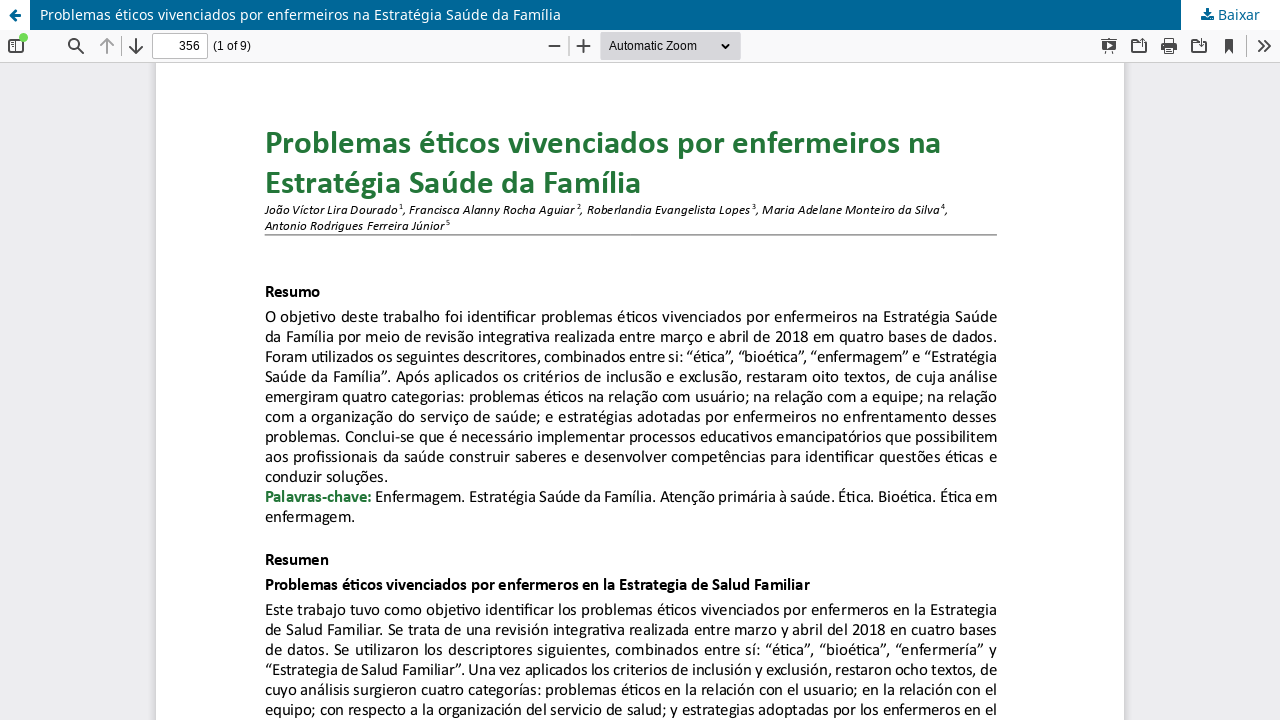

--- FILE ---
content_type: text/javascript; charset=utf-8
request_url: https://revistabioetica.cfm.org.br/plugins/themes/revistaBioetica/js/main.js?v=3.3.0.20
body_size: 1080
content:
/**
 * @file plugins/themes/revistaBioetica/js/main.js
 *
 * Copyright (c) 2014-2021 Simon Fraser University
 * Copyright (c) 2000-2021 John Willinsky
 * Distributed under the GNU GPL v3. For full terms see the file docs/COPYING.
 *
 * @brief Handle JavaScript functionality unique to this theme.
 */
(function ($) {
  // Initialize dropdown navigation menus on large screens
  // See bootstrap dropdowns: https://getbootstrap.com/docs/4.0/components/dropdowns/
  if (typeof $.fn.dropdown !== 'undefined') {
    var $nav = $('#navigationPrimary, #navigationUser'),
      $submenus = $('ul', $nav);
    function toggleDropdowns() {
      if (window.innerWidth > 992) {
        $submenus.each(function (i) {
          var id = 'pkpDropdown' + i;
          $(this).addClass('dropdown-menu').attr('aria-labelledby', id);
          $(this)
            .siblings('a')
            .attr('data-toggle', 'dropdown')
            .attr('aria-haspopup', true)
            .attr('aria-expanded', false)
            .attr('id', id)
            .attr('href', '#');
        });
        $('[data-toggle="dropdown"]').dropdown();
      } else {
        $('[data-toggle="dropdown"]').dropdown('dispose');
        $submenus.each(function (i) {
          $(this).removeClass('dropdown-menu').removeAttr('aria-labelledby');
          $(this)
            .siblings('a')
            .removeAttr('data-toggle')
            .removeAttr('aria-haspopup')
            .removeAttr('aria-expanded')
            .removeAttr('id')
            .attr('href', '#');
        });
      }
    }
    window.onresize = toggleDropdowns;
    $().ready(function () {
      toggleDropdowns();
    });
  }

  // Toggle nav menu on small screens
  $('.pkp_site_nav_toggle').click(function (e) {
    $('.pkp_site_nav_menu').toggleClass('pkp_site_nav_menu--isOpen');
    $('.pkp_site_nav_toggle').toggleClass('pkp_site_nav_toggle--transform');
  });

  // Modify the Chart.js display options used by UsageStats plugin
  document.addEventListener('usageStatsChartOptions.pkp', function (e) {
    e.chartOptions.elements.line.backgroundColor = 'rgba(0, 122, 178, 0.6)';
    e.chartOptions.elements.rectangle.backgroundColor =
      'rgba(0, 122, 178, 0.6)';
  });

  // Toggle display of consent checkboxes in site-wide registration
  var $contextOptinGroup = $('#contextOptinGroup');
  if ($contextOptinGroup.length) {
    var $roles = $contextOptinGroup.find('.roles :checkbox');
    $roles.change(function () {
      var $thisRoles = $(this).closest('.roles');
      if ($thisRoles.find(':checked').length) {
        $thisRoles
          .siblings('.context_privacy')
          .addClass('context_privacy_visible');
      } else {
        $thisRoles
          .siblings('.context_privacy')
          .removeClass('context_privacy_visible');
      }
    });
  }

  // Show or hide the reviewer interests field on the registration form
  // when a user has opted to register as a reviewer.
  function reviewerInterestsToggle() {
    var is_checked = false;
    $('#reviewerOptinGroup')
      .find('input')
      .each(function () {
        if ($(this).is(':checked')) {
          is_checked = true;
          return false;
        }
      });
    if (is_checked) {
      $('#reviewerInterests').addClass('is_visible');
    } else {
      $('#reviewerInterests').removeClass('is_visible');
    }
  }

  reviewerInterestsToggle();
  $('#reviewerOptinGroup input').on('click', reviewerInterestsToggle);
})(jQuery);
